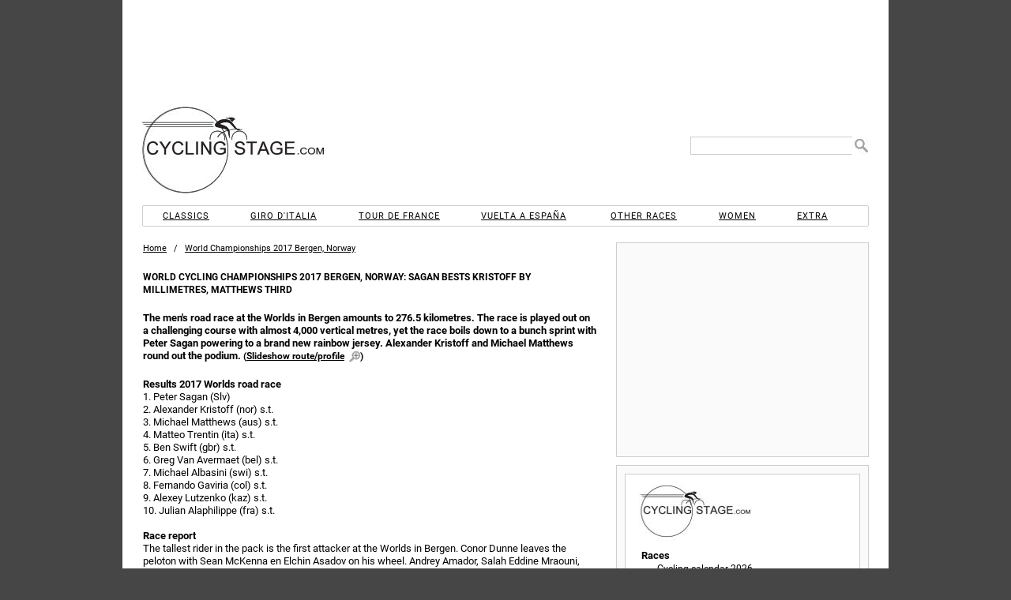

--- FILE ---
content_type: text/html; charset=UTF-8
request_url: https://www.cyclingstage.com/world-championships-2017-bergen/results-road-race-wc-2017/
body_size: 9895
content:
<!doctype html> <html lang="en"> <head> <script async src="//pagead2.googlesyndication.com/pagead/js/adsbygoogle.js"></script> <meta http-equiv="X-UA-Compatible" content="IE=edge"/> <meta name='dailymotion-domain-verification' content='dmvc0388gly81imlk'/> <meta property="fb:admins" content="538925975"/> <meta property="fb:app_id" content="1428099247403793"/> <meta charset="utf-8"/> <link rel="dns-prefetch" href="https://cdn.cyclingstage.com"/> <link rel="dns-prefetch" href="https://edgecastcdn.net"/> <link rel="dns-prefetch" href="https://fonts.gstatic.com"/> <link rel="dns-prefetch" href="https://www.google-analytics.com"/> <link rel="apple-touch-icon" href="https://cdn.cyclingstage.com/apple-touch-icon.png"/> <link rel="icon" type="image/ico" href="https://cdn.cyclingstage.com/images/favicon.ico"/> <meta name="viewport" content="width=device-width, initial-scale=1, maximum-scale=1, user-scalable=0"> <script src="https://cdn.cyclingstage.com/wp-content/themes/cycling2/scripts/scripts212.min.js?20231118"></script> <link rel="stylesheet" href="https://cdn.cyclingstage.com/wp-content/themes/cycling2/styles/main210.min.css?27" type="text/css" media="all"/> <meta name="robots" content="index, follow"/><link rel='canonical' href='https://www.cyclingstage.com/world-championships-2017-bergen/results-road-race-wc-2017/'/><link rel='alternate' hreflang='nl' href='https://www.cyclingstage.com/world-championships-2017-bergen/results-road-race-wc-2017/'/> <title>World Cycling Championships 2017 Bergen, Norway: Sagan bests Kristoff by millimetres, Matthews third</title> <link rel="image_src" href="https://cdn.cyclingstage.com/images/cyclingstage-logo.png"> <meta property="og:site_name" content="Cyclingstage.com"/> <meta property="og:title" content="World Cycling Championships 2017 Bergen, Norway: Sagan bests Kristoff by millimetres, Matthews third"/> <meta property="og:image" content="https://cdn.cyclingstage.com/images/cyclingstage-logo.png"/> <meta property="og:description" content="The men's road race at the Worlds in Bergen amounts to 276.5 kilometres. The race is played out on a challenging course with almost 4,000 vertical metres, ye"/> <meta name="description" content="The men's road race at the Worlds in Bergen amounts to 276.5 kilometres. The race is played out on a challenging course with almost 4,000 vertical metres, ye"/> <meta name="keywords" content="world,cycling,championships,2017,bergen,norway,sagan,bests,kristoff,by,millimetres,matthews,third,results,road,race,wc,"/> <meta name="twitter:card" content="summary"/> <meta name="twitter:site" content="@cyclingstage"/> <meta name="twitter:title" content="World Cycling Championships 2017 Bergen, Norway: Sagan bests Kristoff by millimetres, Matthews third"/> <meta name="twitter:image" content="https://cdn.cyclingstage.com/images/cyclingstage-logo.png"/> <meta name="twitter:description" content="The men's road race at the Worlds in Bergen amounts to 276.5 kilometres. The race is played out on a challenging course with almost 4,000 vertical metres, ye"/></head> <body itemscope itemtype="http://schema.org/WebPage"> <meta itemprop="name" content="World Cycling Championships 2017 Bergen, Norway: Sagan bests Kristoff by millimetres, Matthews third"/> <meta itemprop="headline" content="The men's road race at the Worlds in Bergen amounts to 276.5 kilometres. The race is played out on a challenging course with almost 4,000 vertical metres, ye"/> <meta itemprop="about" content="World Cycling Championships 2017 Bergen, Norway"/> <div id="wrapper"> <div id="header"> <div id="hamburger"></div> <div class="desktopad" id="CYCLINGSTAGE_728x90_ATF_Wrapper"> <div class="desktopad" id="CYCLINGSTAGE_728x90_ATF"></div> </div> <div id="header2"> <div> <div title="Home" class="home" id="header-logo"></div> <form id="header-search" method="get"> <input type="text" name="s" id="s"/> <input value=" " type="submit" id="header-search-submit"/> </form> <div class="mobilead" id='CYCLINGSTAGE_728x90_ATF'></div> </div> </div> <nav id="menu"> <ul> <li id="menu-classics">Classics</li> <li id="menu-giro">Giro d'Italia</li> <li id="menu-tour">Tour de France</li> <li id="menu-vuelta">Vuelta a España</li> <li id="menu-races">Other races</li> <li id="menu-women">Women</li> <li id="menu-extra">Extra</li> </ul> <div id="sub-menu-classics" class="menu-sub"> <div class="close">X</div> <ul class="cur"> <li class="top">2026</li> <li><a href="/omloop-het-nieuwsblad-2026/" title="Omloop Het Nieuwsblad 2026">Omloop Het Nieuwsblad</a></li> <li><a href="/kuurne-brussels-kuurne-2026/" title="Kuurne-Brussels-Kuurne 2026">Kuurne-Brussels-Kuurne</a></li> <li><a href="/strade-bianche-2026/" title="Strade Bianche 2026">Strade Bianche</a></li> <li><a href="/milan-san-remo-2026/" title="Milan San Remo 2026">Milan - San Remo</a></li> <li><a href="/e3-saxo-classic-2026/" title="E3 Saxo Classic 2026">E3 Saxo Classic</a></li> <li><a href="/in-flanders-fields-2026/" title="In Flanders Fields 2026">In Flanders Fields</a></li> <li><a href="/dwars-door-vlaanderen-2026/" title="Dwars door Vlaanderen 2026">Across Flanders</a></li> <li><a href="/tour-of-flanders-2026/" title="Tour of Flanders 2026">Tour of Flanders</a></li> <li><a href="/paris-roubaix-2026/" title="Paris-Roubaix 2026">Paris-Roubaix</a></li> <li><a href="/brabantse-pijl-2026/" title="Brabantse Pijl 2026">Brabantse Pijl</a></li> <li><a href="/amstel-gold-race-2026/" title="Amstel Gold Race 2026">Amstel Gold Race</a></li> <li><a href="/la-fleche-wallonne-2026/" title="La Flèche Wallonne 2026">La Flèche Wallonne</a></li> <li><a href="/liege-bastogne-liege-2026/" title="Liege-Bastogne-Liege 2026">Liège-Bastogne-Liège</a></li> <li class="link clasica-de-san-sebastian-2026" title="Clásica de San Sebastián 2026">Clásica de San Sebastián</li> <li class="link gp-quebec-2026" title="Grand Prix Cycliste de Québec 2026">Grand Prix de Québec</li> <li class="link gp-montreal-2026" title="Grand Prix Cycliste de Montréal 2026">Grand Prix de Montréal</li> <li class="link tour-of-lombardy-2026" title="Tour of Lombardy 2026">Tour of Lombardy</li> <li class="link paris-tours-2026" title="Paris-Tours 2026">Paris-Tours</li> </ul> <ul> <li class="top">2025</li> <li class="link omloop-het-nieuwsblad-2025" title="Omloop Het Nieuwsblad 2025">Omloop Het Nieuwsblad</li> <li class="link kuurne-brussels-kuurne-2025" title="Kuurne-Brussels-Kuurne 2025">Kuurne-Brussels-Kuurne</li> <li class="link strade-bianche-2025" title="Strade Bianche 2025">Strade Bianche</li> <li class="link milan-san-remo-2025" title="Milan San Remo 2025">Milan - San Remo</li> <li class="link e3-saxo-classic-2025" title="E3 Saxo Classic 2025">E3 Saxo Classic</li> <li class="link gent-wevelgem-2025" title="Gent-Wevelgem 2025">Gent - Wevelgem</li> <li class="link dwars-door-vlaanderen-2025" title="Dwars door Vlaanderen 2025">Across Flanders</li> <li class="link tour-of-flanders-2025" title="Tour of Flanders 2025">Tour of Flanders</li> <li class="link paris-roubaix-2025" title="Paris-Roubaix 2025">Paris-Roubaix</li> <li class="link brabantse-pijl-2025" title="Brabantse Pijl 2025">Brabantse Pijl</li> <li class="link amstel-gold-race-2025" title="Amstel Gold Race 2025">Amstel Gold Race</li> <li class="link la-fleche-wallonne-2025" title="La Flèche Wallonne 2025">La Flèche Wallonne</li> <li class="link liege-bastogne-liege-2025" title="Liege-Bastogne-Liege 2025">Liège-Bastogne-Liège</li> <li class="link clasica-de-san-sebastian-2025" title="Clásica de San Sebastián 2025">Clásica de San Sebastián</li> <li class="link gp-quebec-2025" title="Grand Prix Cycliste de Québec 2025">Grand Prix de Québec</li> <li class="link gp-montreal-2025" title="Grand Prix Cycliste de Montréal 2025">Grand Prix de Montréal</li> <li class="link tour-of-lombardy-2025" title="Tour of Lombardy 2025">Tour of Lombardy</li> <li class="link paris-tours-2025" title="Paris-Tours 2025">Paris-Tours</li> </ul> <ul> <li class="top">2024 &amp; before</li> <li class="link classics">Archives</li> </ul> </div> <div id="sub-menu-giro" class="menu-sub"> <div class="close">X</div> <ul> <li>2026</li> <li><a href="/giro-2026-route/" title="Giro d'Italia 2026 Route &amp; stages">Route &amp; stages</a></li> <li class="link giro-2026" title="Giro d'Italia 2026: Riders and teams">Riders</li> <li><a href="/giro-2026-favourites/" title="Giro d'Italia 2026: Favourites">Favourites</a></li> <li class="link giro-2026-kom-classification" title="Giro d'Italia 2026: KOM classifaction">KOM competition</li> <li class="link giro-2026-points-classification" title="Giro d'Italia 2026: Points classification">Points competition</li> <li class="link giro-2026-results" title="Giro d'Italia 2026: Results">Results</li> <li class="link giro-2026-gpx" title="Giro d'Italia 2026: GPX Files">GPX files</li> </ul> <ul> <li>2025</li> <li class="link giro-2025-route" title="Giro d'Italia 2025 Route &amp; stages"><b>Giro d'Italia 2025 </b>Route &amp; stages</li> <li class="link giro-2025-results" title="Giro d'Italia 2025: Results">Results</li> <li class="link giro-2025-kom-classification" title="Giro d'Italia 2025: KOM classifaction">KOM competition</li> <li class="link giro-2025-points-classification" title="Giro d'Italia 2025: Points classification">Points competition</li> <li class="link giro-2025" title="Giro d'Italia 2025: Riders and teams">Riders</li> </ul> <ul> <li>2027</li> <li class="link giro-2027-route" title="Giro d'Italia 2027: Route and stages">Route &amp; stages</li> <li>&nbsp;</li> <li class="extra">2024 &amp; before</li> <li class="link giro-archive" title="Giro Archive">Archives</li> </ul> </div> <div id="sub-menu-tour" class="menu-sub"> <div class="close">X</div> <ul class="cur"> <li>2026</li> <li><a href="/tour-de-france-2026-route/" title="Tour de France 2026: Route and stages">Route &amp; stages</a></li> <li class="link tour-de-france-2026" title="Tour de France 2026: Riders">Riders</li> <li><a href="/tour-de-france-2026-favourites/" title="Tour de France 2026: Favourites">Favourites</a></li> <li class="link tour-de-france-2026-kom-classification" title="Tour de France 2026: KOM classifaction">KOM competition</li> <li class="link tour-de-france-2026-points-classification" title="Tour de France 2026: Points classification">Points competition</li> <li class="link tour-de-france-2026-results" title="Tour de France 2026: Results">Results</li> <li class="link tour-de-france-2026-gpx" title="Tour de France 2026: GPX Files">GPX files</li> </ul> <ul> <li>2025</li> <li class="link tour-de-france-2025-route" title="Tour de France 2025 Route &amp; stages">Route &amp; stages</li> <li class="link tour-de-france-2025-results" title="Tour de France 2025: Results">Results</li> <li class="link tour-de-france-2025-kom-classification" title="Tour de France 2025: KOM classifaction">KOM competition</li> <li class="link tour-de-france-2025-points-classification" title="Tour de France 2025: Points classification">Points competition</li> <li class="link tour-de-france-2025" title="Tour de France 2025: Riders">Riders</li> <li class="link tour-de-france-2025-gpx" title="Tour de France 2025: GPX files">GPX files</li> </ul> <ul> <li>2027</li> <li class="link tour-de-france-2027-route" title="Tour de France 2027: Route and stages">Route &amp; stages</li> <li>&nbsp;</li> <li class="extra">2028</li> <li class="link tour-de-france-2028-route" title="Tour de France 2027: Route and stages">Route &amp; stages</li> <li>&nbsp;</li> <li class="extra">2024 &amp; before</li> <li class="link tour-de-france-archive" title="Tour de France Archive">Archives</li> </ul> </div> <div id="sub-menu-vuelta" class="menu-sub"> <div class="close">X</div> <ul class="cur"> <li>2026</li> <li><a href="/vuelta-2026-route/" title="Vuelta 2026 Route &amp; stages">Route &amp; stages</a></li> <li class="link vuelta-2026" title="Vuelta 2026: Riders">Riders</li> <li class="link vuelta-2026-favourites" title="Vuelta 2026: Favourites">Favourites</li> <li class="link vuelta-2026-kom-classification" title="Vuelta 2026: KOM classifaction">KOM competition</li> <li class="link vuelta-2026-points-classification" title="Vuelta 2026: Points classification">Points competition</li> <li class="link vuelta-2026-results" title="Vuelta 2026: Results">Results</li> <li class="link vuelta-2026-gpx" title="Vuelta 2026: GPX Files">GPX files</li> </ul> <ul> <li>2025</li> <li class="link vuelta-2025-route" title="Vuelta 2025 Route &amp; stages">Route &amp; stages</li> <li class="link vuelta-2025-results" title="Vuelta 2025: Results">Results</li> <li class="link vuelta-2025-kom-classification" title="Vuelta 2025: KOM classifaction">KOM competition</li> <li class="link vuelta-2025-points-classification" title="Vuelta 2025: Points classification">Points competition</li> <li class="link vuelta-2025" title="Vuelta 2025: Riders">Riders</li> </ul> <ul> <li>2027</li> <li class="link vuelta-2027-route" title="Vuelta 2027 Route &amp; stages">Route &amp; stages</li> <li>&nbsp;</li> <li class="extra">2024 &amp; before</li> <li class="link vuelta-archive" title="Vuelta Archive">Archives</li> </ul> </div> <div id="sub-menu-races" class="menu-sub"> <div class="close">X</div> <ul class="cur"> <li>2026</li> <li><a href="/tour-down-under-2026/" title="Tour Down Under 2026">Tour Down Under</a></li> <li><a href="/tour-of-valencia-2026" title="Tour of Valencia 2026">Tour of Valencia</a></li> <li><a href="/uae-tour-2026/" title="UAE Tour 2026">UAE Tour</a></li> <li><a href="/ruta-del-sol-2026/" title="Ruta del Sol 2026">Ruta del Sol</a></li> <li><a href="/volta-ao-algarve-2026/" title="Volta ao Algarve 2026">Volta ao Algarve</a></li> <li><a href="/paris-nice-2026/" title="Paris-Nice 2026">Paris - Nice</a></li> <li><a href="/tirreno-adriatico-2026/" title="Tirreno-Adriatico 2026">Tirreno - Adriatico</a></li> <li><a href="/volta-a-catalunya-2026/" title="Volta a Catalunya 2026">Volta a Catalunya</a></li> <li><a href="/tour-of-the-basque-country-2026/" title="Tour of the Basque Country 2026">Itzulia Basque Country</a></li> <li><a href="/o-gran-camino-2026/" title="O Gran Camiño 2026">O Gran Camiño</a></li> <li><a href="/tour-of-the-alps-2026/" title="Tour of the Alps 2026">Tour of the Alps</a></li> <li><a href="/tour-de-romandie-2026/" title="Tour de Romandie 2026">Tour de Romandie</a></li> <li><a href="/tour-auvergne-rhone-alpes-2026/" title="Tour Auvergne-Rhône-Alpes 2026">Tour Auvergne-Rhône-Alpes</a></li> <li class="link tour-de-suisse-2026" title="Tour de Suisse 2026">Tour de Suisse</li> <li class="link renewi-tour-2026" title="Renewi Tour 2026">Renewi Tour</li> <li class="link tour-of-britain-2026" title="Tour of Britain 2026">Tour of Britain</li> <li class="link world-championships-2026-canada" title="World Cycling Championships 2026, Canada">World Championships, Canada</li> </ul> <ul> <li>2025</li> <li class="link tour-down-under-2025" title="Tour Down Under 2025">Tour Down Under</li> <li class="link tour-of-valencia-2025" title="Tour of Valencia 2025">Tour of Valencia</li> <li class="link uae-tour-2025" title="UAE Tour 2025">UAE Tour</li> <li class="link ruta-del-sol-2025" title="Ruta del Sol 2025">Ruta del Sol</li> <li class="link volta-ao-algarve-2025" title="Volta ao Algarve 2025">Volta ao Algarve</li> <li class="link o-gran-camino-2025" title="O Gran Camiño 2025">O Gran Camiño</li> <li class="link paris-nice-2025" title="Paris-Nice 2025">Paris - Nice</li> <li class="link tirreno-adriatico-2025" title="Tirreno-Adriatico 2025">Tirreno - Adriatico</li> <li class="link volta-a-catalunya-2025" title="Volta a Catalunya 2025">Volta a Catalunya</li> <li class="link tour-of-the-basque-country-2025" title="Tour of the Basque Country 2025">Itzulia Basque Country</li> <li class="link tour-of-the-alps-2025" title="Tour of the Alps 2025">Tour of the Alps</li> <li class="link tour-de-romandie-2025" title="Tour de Romandie 2025">Tour de Romandie</li> <li class="link criterium-du-dauphine-2025" title="Criterium du Dauphine 2025">Critérium du Dauphiné</li> <li class="link tour-de-suisse-2025" title="Tour de Suisse 2025">Tour de Suisse</li> <li class="link renewi-tour-2025" title="Renewi Tour 2025">Renewi Tour</li> <li class="link tour-of-britain-2025" title="Tour of Britain 2025">Tour of Britain</li> <li class="link world-championships-2025-rwanda" title="World Cycling Championships 2025, Rwanda">World Championships, Rwanda</li> </ul> <ul> <li>2027</li> <li class="link world-championships-2027-france" title="World Cycling Championships 2027, France">World Championships, France</li> <li>&nbsp;</li> <li class="extra">2028</li> <li class="link summer-olympics-2028-cycling" title="Summer Olympics 2028, Los Angeles">Summer Olympics 2028, Los Angeles</li> <li class="link world-championships-2028-abu-dhabi" title="World Cycling Championships 2028, Abu Dhabi">World Championships, Abu Dhabi</li> <li>&nbsp;</li> <li class="extra">2024 &amp; before</li> <li class="link archive-other-races">Archives</li> </ul> </div> <div id="sub-menu-women" class="menu-sub"> <div class="close">X</div> <ul class="cur"> <li>2026</li> <li><a href="/strade-bianche-donne-2026/" title="Strade Bianche 2026 for women">Strade Bianche</a></li> <li><a href="/milan-san-remo-2026-women/" title="Milan San Remo 2026">Milan - San Remo</a></li> <li><a href="/in-flanders-fields-2026-women/" title="In Flanders Fields 2026 - women">In Flanders Fields</a></li> <li><a href="/tour-of-flanders-2026-women/" title="Tour of Flanders 2026 - women">Tour of Flanders</a></li> <li><a href="/paris-roubaix-femmes-2026/" title="Paris-Roubaix Femmes 2026">Paris - Roubaix</a></li> <li><a href="/amstel-gold-race-women-2026/" title="Amstel Gold Race 2026 Ladies Edition">Amstel Gold Race</a></li> <li class="link la-fleche-wallonne-femmes-2026" title="La Flèche Wallonne Femmes 2026">La Flèche Wallonne</li> <li class="link liege-bastogne-liege-femmes-2026" title="Liege-Bastogne-Liege Femmes 2026">Liège-Bastogne-Liège</li> <li class="link vuelta-femenina-2026" title="Vuelta Femenina 2026">Vuelta Femenina</li> <li class="link giro-women-2026" title="Giro d'Italia women 2026">Giro Women</li> <li class="link tour-de-france-femmes-2026" title="Tour de France Femmes 2026">Tour de France</li> <li class="link world-championships-2026-canada" title="World Cycling Championships 2026, Canada">World Championships, Canada</li> </ul> <ul> <li>2025</li> <li class="link strade-bianche-donne-2025" title="Strade Bianche 2025 for women">Strade Bianche</li> <li class="link milan-san-remo-2025-women" title="Milan San Remo 2025">Milan - San Remo</li> <li class="link gent-wevelgem-2025-women" title="Gent-Wevelgem 2025 - women">Gent - Wevelgem</li> <li class="link tour-of-flanders-2025-women" title="Tour of Flanders 2025 - women">Tour of Flanders</li> <li class="link paris-roubaix-femmes-2025" title="Paris-Roubaix Femmes 2025">Paris - Roubaix</li> <li class="link amstel-gold-race-women-2025" title="Amstel Gold Race 2025 Ladies Edition">Amstel Gold Race</li> <li class="link la-fleche-wallonne-femmes-2025" title="La Flèche Wallonne Femmes 2025">La Flèche Wallonne</li> <li class="link liege-bastogne-liege-femmes-2025" title="Liege-Bastogne-Liege Femmes 2025">Liège-Bastogne-Liège</li> <li class="link vuelta-femenina-2025" title="Vuelta Femenina 2025">Vuelta Femenina</li> <li class="link giro-women-2025" title="Giro d'Italia women 2025">Giro Women</li> <li class="link tour-de-france-femmes-2025" title="Tour de France Femmes 2025">Tour de France</li> <li class="link world-championships-2025-rwanda" title="World Cycling Championships 2025, Rwanda">World Championships, Rwanda</li> </ul> <ul> <li>2027</li> <li class="link tour-de-france-femmes-2027" title="Tour de France Femmes 2027">Tour de France</li> <li class="link world-championships-2027-france" title="World Cycling Championships 2027, France">World Championships, France</li> <li>&nbsp;</li> <li class="extra">2028</li> <li class="link summer-olympics-2028-cycling" title="Summer Olympics 2028, Los Angeles">Summer Olympics 2028, Los Angeles</li> <li class="link world-championships-2028-abu-dhabi" title="World Cycling Championships 2028, France">World Championships, Abu Dhabi</li> <li>&nbsp;</li> <li class="extra">2024 &amp; before</li> <li class="link archive-women">Archives</li> </ul> </div> <div id="sub-menu-extra" class="menu-sub"> <div class="close">X</div> <ul class="cur"> <li>Cyclingstage.com</li> <li class="contact" title="Contact u">Contact</li> <li class="home" title="Home">Home</li> <li class="link gpx-2025-pro-cycling-races" title="GPX Files 2025">GPX Files 2025</li> <li class="link gpx-2024-pro-cycling-races" title="GPX Files 2024">GPX Files 2024</li> <li class="link gpx-2023-pro-cycling-races" title="GPX Files 2023">GPX Files 2023</li> <li class="link gpx-2022-pro-cycling-races" title="GPX Files 2022">GPX Files 2022</li> <li class="link cyclingstage-com/privacy-statement">Privacy statement</li> <li class="link cyclingstage-com/cookie-policy" title="We use cookies, read why">Cookies</li> <li class="link cyclingstage-com/meet-the-team" title="Our team">Our team</li> </ul> </div> </nav> </div> <div id="content" itemscope itemtype="http://schema.org/Article"> <meta itemprop="image" content="https://cdn.cyclingstage.com/images/cyclingstage-logo.png"> <meta itemprop="datepublished" content="24-09-2017"/> <meta itemprop="datemodified" content="24-09-2017"/> <meta itemprop="commentCount" content="0"/> <meta itemprop="about" content="World Cycling Championships 2017 Bergen, Norway"/> <meta itemprop="author" content="cyclingstage.com"/> <meta itemprop="mainEntityOfPage" content="/world-championships-2017-bergen/results-road-race-wc-2017/"/> <div itemprop="publisher" itemscope itemtype="https://schema.org/Organization"> <div itemprop="logo" itemscope itemtype="https://schema.org/ImageObject"> <meta itemprop="url" content="https://cdn.cyclingstage.com/images/cyclingstage-logo.png"/> <meta itemprop="width" content="193"/> <meta itemprop="height" content="150"/> </div> <meta itemprop="name" content="Cyclingstage.com"/> </div> <div class="breadcrumb"> <span> <span class="home" title="'.$baseTitle.'"><b>'.$baseTitle.' </b>Home</span> </span>&nbsp; / &nbsp; <span itemscope itemtype="http://schema.org/BreadcrumbList"> <a href="/world-championships-2017-bergen/" itemprop="itemListElement" itemscope itemtype="http://schema.org/ListItem" title="World Championships 2017 Bergen, Norway"> <span itemprop="name">World Championships 2017 Bergen, Norway</span> <meta itemprop="position" content="1"/> </a> </span> </div> <h1 style='font-size:12px' itemprop="name" title="World Cycling Championships 2017 Bergen, Norway: Sagan bests Kristoff by millimetres, Matthews third">World Cycling Championships 2017 Bergen, Norway: Sagan bests Kristoff by millimetres, Matthews third</h1><p><b itemprop="headline">The men's road race at the Worlds in Bergen amounts to 276.5 kilometres. The race is played out on a challenging course with almost 4,000 vertical metres, yet the race boils down to a bunch sprint with Peter Sagan powering to a brand new rainbow jersey. Alexander Kristoff and Michael Matthews round out the podium.</b> <span class="enlarge">(<span title="Click to open the slideshow">Slideshow route/profile</span>)</span></p><pb-mcd class="mobilead" embed-id="39ce6c9c-21b6-4b36-8502-a24b00317981"></pb-mcd> <article itemprop="articleBody"> <h2>Results 2017 Worlds road race</h2> <p>1. Peter Sagan (Slv)<br/> 2. Alexander Kristoff (nor) s.t.<br/> 3. Michael Matthews (aus) s.t.<br/> 4. Matteo Trentin (ita) s.t.<br/> 5. Ben Swift (gbr) s.t.<br/> 6. Greg Van Avermaet (bel) s.t.<br/> 7. Michael Albasini (swi) s.t.<br/> 8. Fernando Gaviria (col) s.t.<br/> 9. Alexey Lutzenko (kaz) s.t.<br/> 10. Julian Alaphilippe (fra) s.t.</p> <div class="mobilead" id="CYCLINGSTAGE_468x60_INCONTENT"></div> <p><b>Race report</b><br/> The tallest rider in the pack is the first attacker at the Worlds in Bergen. Conor Dunne leaves the peloton with Sean McKenna en Elchin Asadov on his wheel. Andrey Amador, Salah Eddine Mraouni, Kim Magnusson, Matti Manninen, Willie Smit, Eugert Zhupa en Alexey Vermeulen rejoin them and the ten race to a maximum gap of 10 minutes. Manninen is the first rider to be dropped, Asadov, Zhupa and Mraouni are next. The other leaders are reeled in with 83 kms remaining.</p> <p>Marco Halller attacks with 70 kms left on Salmon Hill. Tim Wellens chases him down, while Alessandro De Marchi, Jarlinson Pantano, David de la Cruz, Jack Haig, Odd Christian Eiking, Heinrich Haussler and Lars Boom bridge across, too.</p> <p>On the penultimate climb of Salmon Hill Wellens, Haig, De la Cruz and Eiking are the last men standing. Yet, the main group is close behind and at the end of the descent it&#8217;s gruppo compatto again. Approximately sixty riders pass the line with one lap left.</p> <p>On Salmon Hill Bettiol and Valgren Andersen attack, but Alaphilippe and Moscon take over. They are first to crest and on the cobbles with 5 kms left Alaphilippe goes solo. The Frenchman is caught before a flurry of attacks turns out to be unsuccessful. Christopher Juul Jensen is the last to be caught in the final 500 metres. In the ensuing sprint Peter Sagan claims his third consecutive World Championship title. Alexander Kristoff takes silver and Michael Matthews bronze.</p> <p>Read also: <a title="World Cycling Championships 2017 Bergen, Norway: Route road race – men" href="https://www.cyclingstage.com/world-championships-2017-bergen/route-road-race-wc-2017/">route 2017 Worlds road race</a><a title="World Cycling Championships 2017 Bergen, Norway: Route road race – men" href="https://www.cyclingstage.com/world-championships-2017-bergen/route-road-race-wc-2017/"><br/> </a></p> <div class="zoom"></div> <h2>World Cycling Championships 2017 Bergen, Norway: Route-, profile maps and more</h2> <p><span class='zoom2'>Click on the images to zoom</span></p> <div class="images4"><span> <a itemscope itemtype="http://schema.org/ImageObject" class="light" rel="nofollow" id="light1" title="World Cycling Championships 2017 Bergen, Norway: Route road race - source: uci.ch" data-cb="https://cdn.cyclingstage.com/images/world-championships/2017/route-road-race.jpg"><br/> <img decoding="async" itemprop="thumbnailUrl" alt="World Cycling Championships 2017 Bergen, Norway: Route road race - source: uci.ch" src="https://cdn.cyclingstage.com/images/world-championships/2017/route-road-race-100.jpg"/><meta itemprop="contentURL" content="https://cdn.cyclingstage.com/images/world-championships/2017/route-road-race.jpg"/><span itemprop="caption" title="World Cycling Championships 2017 Bergen, Norway: Route road race - source: uci.ch" class="title">Route road race</span></a></span><br/> <span> <a itemscope itemtype="http://schema.org/ImageObject" class="light" rel="nofollow" id="light2" title="World Cycling Championships 2017 Bergen, Norway: Start road race" data-cb="/imap-iframe.php?74&74&file=world-championships/2017/start.kml%3F12&#038;showgrade=-2&#038;length=42.5&#038;tunnels=28.1-29.1|33.5-35|35.3-38"><br/> <img decoding="async" itemprop="thumbnailUrl" alt="World Cycling Championships 2017 Bergen, Norway: Start road race" src="https://cdn.cyclingstage.com/images/world-championships/2017/start.gif?01"/><span itemprop="caption" title="World Cycling Championships 2017 Bergen, Norway: Start road race" class="title">Route and profile start road race</span></a></span><br/> <span> <a itemscope itemtype="http://schema.org/ImageObject" class="light" rel="nofollow" id="light3" title="World Cycling Championships 2017 Bergen, Norway: : Route and profile circuit road race" data-cb="/imap-iframe.php?74&74&file=world-championships/2017/route.kml%3F11&#038;length=19.1"><br/> <img decoding="async" itemprop="thumbnailUrl" alt="World Cycling Championships 2017 Bergen, Norway: : Route and profile circuit road race" src="https://cdn.cyclingstage.com/images/world-championships/2017/route.gif?01"/><span itemprop="caption" title="World Cycling Championships 2017 Bergen, Norway: : Route and profile circuit road race" class="title">Route and profile circuit road race</span></a></span><br/> <span> <a itemscope itemtype="http://schema.org/ImageObject" class="light" rel="nofollow" id="light4" title="World Cycling Championships 2017 Bergen, Norway: Route circuit road race - source: uci.ch" data-cb="https://cdn.cyclingstage.com/images/world-championships/2017/route-road-race-circuit.jpg"><br/> <img decoding="async" itemprop="thumbnailUrl" alt="World Cycling Championships 2017 Bergen, Norway: Route circuit road race - source: uci.ch" src="https://cdn.cyclingstage.com/images/world-championships/2017/route-road-race-circuit-100.jpg"/><meta itemprop="contentURL" content="https://cdn.cyclingstage.com/images/world-championships/2017/route-road-race-circuit.jpg"/><span itemprop="caption" title="World Cycling Championships 2017 Bergen, Norway: Route circuit road race - source: uci.ch" class="title">Route circuit road/race</span></a></span></div> <div class="images3"><span> <a itemscope itemtype="http://schema.org/ImageObject" class="light" rel="nofollow" id="light5" title="World Cycling Championships 2017 Bergen, Norway: Profile circuit road race - source: bergen2017.no" data-cb="https://cdn.cyclingstage.com/images/world-championships/2017/profile-road-race-circuit.jpg"><br/> <img decoding="async" itemprop="thumbnailUrl" alt="World Cycling Championships 2017 Bergen, Norway: Profile circuit road race - source: bergen2017.no" src="https://cdn.cyclingstage.com/images/world-championships/2017/profile-road-race-circuit-100.jpg"/><meta itemprop="contentURL" content="https://cdn.cyclingstage.com/images/world-championships/2017/profile-road-race-circuit.jpg"/><span itemprop="caption" title="World Cycling Championships 2017 Bergen, Norway: Profile circuit road race - source: bergen2017.no" class="title">Profile circuit road race</span></a></span><br/> <span> <a itemscope itemtype="http://schema.org/ImageObject" class="light" rel="nofollow" id="light6" title="World Cycling Championships 2017 Bergen, Norway: Bergen at Google Maps" data-cb="/map-iframe.php?74&post=/googlemaps.html%3Fz=6%26p1=60.391512,5.322763,Bergen-centrum"><br/> <img decoding="async" itemprop="thumbnailUrl" alt="World Cycling Championships 2017 Bergen, Norway: Bergen at Google Maps" src="https://cdn.cyclingstage.com/images/maps.jpg?02"/><span itemprop="caption" title="World Cycling Championships 2017 Bergen, Norway: Bergen at Google Maps" class="title">Bergen at Google Map</span></a></span><br/> <span> <a itemscope itemtype="http://schema.org/ImageObject" class="light" rel="nofollow" id="light7" title="World Cycling Championships 2017 Bergen, Norway: Profile climb Ulriken/Salmon Hill - source: bergen2017.no" data-cb="https://cdn.cyclingstage.com/images/world-championships/2017/salmon-hill.jpg"><br/> <img decoding="async" itemprop="thumbnailUrl" alt="World Cycling Championships 2017 Bergen, Norway: Profile climb Ulriken/Salmon Hill - source: bergen2017.no" src="https://cdn.cyclingstage.com/images/world-championships/2017/salmon-hill-100.jpg"/><meta itemprop="contentURL" content="https://cdn.cyclingstage.com/images/world-championships/2017/salmon-hill.jpg"/><span itemprop="caption" title="World Cycling Championships 2017 Bergen, Norway: Profile climb Ulriken/Salmon Hill - source: bergen2017.no" class="title">Profile climb Ulriken/Salmon Hill</span></a></span></div> <div class="images3"><span> <a itemscope itemtype="http://schema.org/ImageObject" class="light" rel="nofollow" id="light8" title="World Cycling Championships 2017 Bergen, Norway: Streetview Sotrabrua" data-cb="/map-iframe.php?74&post=www.google.com/maps/embed?pb=!1m0!3m2!1snl!2snl!4v1470477086236!6m8!1m7!1s3H7cM1opgtfMBjtMeUVY3w!2m2!1d60.37266258498264!2d5.165493281734547!3f90!4f0!5f0.7820865974627469"><br/> <img decoding="async" itemprop="thumbnailUrl" alt="World Cycling Championships 2017 Bergen, Norway: Streetview Sotrabrua" src="https://cdn.cyclingstage.com/images/streetview.jpg?013"/><span itemprop="caption" title="World Cycling Championships 2017 Bergen, Norway: Streetview Sotrabrua" class="title">Streetview Sotrabrua</span></a></span><br/> <span> <a itemscope itemtype="http://schema.org/ImageObject" class="light" rel="nofollow" id="light9" title="World Cycling Championships 2017 Bergen, Norway: Instagram images" data-cb="/map-iframe.php?74&post=/instagram.php%3Ftag=bergen2017"><br/> <img decoding="async" itemprop="thumbnailUrl" alt="World Cycling Championships 2017 Bergen, Norway: Instagram images" src="https://cdn.cyclingstage.com/images/instagram.jpg?01"/><span itemprop="caption" title="World Cycling Championships 2017 Bergen, Norway: Instagram images" class="title">Instagram @bergen2017</span></a></span><br/> <span> <a itemscope itemtype="http://schema.org/ImageObject" class="light" rel="nofollow" id="light10" title="World Cycling Championships 2017 Bergen, Norway: Tweets" data-cb="/twitter-iframe.php?20&post=/twitter.htm%3Fid=464766321427615745%26tag=bergen2017"><br/> <img decoding="async" itemprop="thumbnailUrl" alt="World Cycling Championships 2017 Bergen, Norway: Tweets" src="https://cdn.cyclingstage.com/images/twitter.jpg?01"/><span itemprop="caption" title="World Cycling Championships 2017 Bergen, Norway: Tweets" class="title">Bergen 2017 Tweets</span></a></span></div> <div class='nextprev'><div class='prev'><span title='World Cycling Championships 2017 Bergen, Norway: Route road race - men' class='link world-championships-2017-bergen/route-road-race-wc-2017'><b> </b> Route</span></div><div class='next'><span title='World Cycling Championships 2017 Bergen, Norway: Favourites road race – men' class='link world-championships-2017-bergen/favourites-road-race-wc-2017'><b> </b> Favourites</span></div></div><div class='tags'><span class='link cycling/peter-sagan'>Peter Sagan</span></div><br class='clear'/><pb-mcd class="desktopad" embed-id="39ce6c9c-21b6-4b36-8502-a24b00317981"></pb-mcd> </article> <div class="desktopad CYCLINGSTAGE_468x60_BTF" id="CYCLINGSTAGE_468x60_BTF"></div> <a id="react"></a> <div class="mobilead" id="CYCLINGSTAGE_300x600_BTF"></div> <div class="deskonly perform"><br/>Watch the highlights of recent races here:</div> <div class="perform"></div> <div class="item rel-article archive"><b>Related articles</b> <div itemscope itemtype="http://schema.org/Event"> <time itemprop="startDate" datetime="2017-09-16"></time> <meta itemprop="location" content="Bergen (N)"/> <meta itemprop="summary" content="World Cycling Championships 2017 Bergen, Norway: Route road race - men"/> <meta itemprop="description" content="Bergen (N): World Cycling Championships 2017 Bergen, Norway: Route road race - men"/> <a title="World Cycling Championships 2017 Bergen, Norway: Route road race - men" itemprop="url" href="/world-championships-2017-bergen/route-road-race-wc-2017/"> <meta itemprop="photo" content="https://cdn.cyclingstage.com/images/world-championships/2017/route-road-race-100.jpg"/> <a title="World Cycling Championships 2017 Bergen, Norway: Route road race - men" itemprop="url" href="/world-championships-2017-bergen/route-road-race-wc-2017/"> <span itemprop="name">Route road race - men</span> </a> <time itemprop="endDate" datetime="2017-09-24"></time> </div> <div itemscope itemtype="http://schema.org/Event"> <time itemprop="startDate" datetime="2017-09-16"></time> <meta itemprop="location" content="Bergen (N)"/> <meta itemprop="summary" content="World Cycling Championships 2017 Bergen, Norway: Riders road race – men"/> <meta itemprop="description" content="Bergen (N): World Cycling Championships 2017 Bergen, Norway: Riders road race – men"/> <a title="World Cycling Championships 2017 Bergen, Norway: Riders road race – men" itemprop="url" href="/world-championships-2017-bergen/riders-road-race-wc-2017/"> <a title="World Cycling Championships 2017 Bergen, Norway: Riders road race – men" itemprop="url" href="/world-championships-2017-bergen/riders-road-race-wc-2017/"> <span itemprop="name">Riders road race – men</span> </a> <time itemprop="endDate" datetime="2017-09-24"></time> </div> <div itemscope itemtype="http://schema.org/Event"> <time itemprop="startDate" datetime="2017-09-16"></time> <meta itemprop="location" content="Bergen (N)"/> <meta itemprop="summary" content="World Cycling Championships 2017 Bergen, Norway: Favourites road race – men"/> <meta itemprop="description" content="Bergen (N): World Cycling Championships 2017 Bergen, Norway: Favourites road race – men"/> <a title="World Cycling Championships 2017 Bergen, Norway: Favourites road race – men" itemprop="url" href="/world-championships-2017-bergen/favourites-road-race-wc-2017/"> <a title="World Cycling Championships 2017 Bergen, Norway: Favourites road race – men" itemprop="url" href="/world-championships-2017-bergen/favourites-road-race-wc-2017/"> <span itemprop="name">Favourites road race – men</span> </a> <time itemprop="endDate" datetime="2017-09-24"></time> </div> <a title="World Cycling Championships 2017 Bergen, Norway: Chantal Blaak solos to rainbow bands" href="/world-championships-2017-bergen/results-road-race-wc-2017-women/"> Chantal Blaak solos to rainbow bands<b> - World Cycling Championships 2017 Bergen, Norway </b></a> <a title="World Cycling Championships 2017 Bergen, Norway: Route road race – women" href="/world-championships-2017-bergen/route-road-race-wc-2017-women/"> Route road race – women<b> - World Cycling Championships 2017 Bergen, Norway </b></a> <a title="World Cycling Championships 2017 Bergen, Norway: Riders road race – women" href="/world-championships-2017-bergen/riders-road-race-wc-2017-women/"> Riders road race – women<b> - World Cycling Championships 2017 Bergen, Norway </b></a> <a title="World Cycling Championships 2017 Bergen, Norway: Favourites road race – women" href="/world-championships-2017-bergen/favourites-road-race-wc-2017-women/"> Favourites road race – women<b> - World Cycling Championships 2017 Bergen, Norway </b></a> <a title="World Cycling Championships 2017 Bergen, Norway: Tom Dumoulin is on fire and powers to rainbow jersey" href="/world-championships-2017-bergen/results-itt-wc-2017/"> Tom Dumoulin is on fire and powers to rainbow jersey<b> - World Cycling Championships 2017 Bergen, Norway </b></a> <a title="World Cycling Championships 2017 Bergen, Norway: Start times ITT – men" href="/world-championships-2017-bergen/start-times-itt-wc-2017/"> Start times ITT – men<b> - World Cycling Championships 2017 Bergen, Norway </b></a> <a title="World Cycling Championships 2017 Bergen, Norway: Route ITT – men" href="/world-championships-2017-bergen/route-itt-wc-2017/"> Route ITT – men<b> - World Cycling Championships 2017 Bergen, Norway </b></a> <a title="World Cycling Championships 2017 Bergen, Norway: Riders ITT – men" href="/world-championships-2017-bergen/riders-itt-wc-2017/"> Riders ITT – men<b> - World Cycling Championships 2017 Bergen, Norway </b></a> <a title="World Cycling Championships 2017 Bergen, Norway: Favourites ITT – men" href="/world-championships-2017-bergen/favourites-itt-wc-2017/"> Favourites ITT – men<b> - World Cycling Championships 2017 Bergen, Norway </b></a> <a title="World Cycling Championships 2017 Bergen, Norway: Annemiek van Vleuten coming year in rainbow bands" href="/world-championships-2017-bergen/results-itt-wc-2017-women/"> Annemiek van Vleuten coming year in rainbow bands<b> - World Cycling Championships 2017 Bergen, Norway </b></a> <a title="World Cycling Championships 2017 Bergen, Norway: Start times ITT - women" href="/world-championships-2017-bergen/start-times-itt-wc-2017-women/"> Start times ITT - women<b> - World Cycling Championships 2017 Bergen, Norway </b></a> <a title="World Cycling Championships 2017 Bergen, Norway: Route ITT – women" href="/world-championships-2017-bergen/route-itt-wc-2017-women/"> Route ITT – women<b> - World Cycling Championships 2017 Bergen, Norway </b></a> <a title="World Cycling Championships 2017 Bergen, Norway: Riders ITT – women" href="/world-championships-2017-bergen/riders-itt-wc-2017-women/"> Riders ITT – women<b> - World Cycling Championships 2017 Bergen, Norway </b></a> <a title="World Cycling Championships 2017 Bergen, Norway: Favourites ITT – women" href="/world-championships-2017-bergen/favourites-itt-wc-2017-women/"> Favourites ITT – women<b> - World Cycling Championships 2017 Bergen, Norway </b></a> <a title="World Cycling Championships 2017 Bergen, Norway: Sunweb outguns BMC, Sky third" href="/world-championships-2017-bergen/results-ttt-wc-2017/"> Sunweb outguns BMC, Sky third<b> - World Cycling Championships 2017 Bergen, Norway </b></a> <a title="World Cycling Championships 2017 Bergen, Norway: Route TTT - (m/w)" href="/world-championships-2017-bergen/route-ttt-wc-2017/"> Route TTT - (m/w)<b> - World Cycling Championships 2017 Bergen, Norway </b></a> <a title="World Cycling Championships 2017 Bergen, Norway: Start times TTT (m/w)" href="/world-championships-2017-bergen/start-times-ttt-wc-2017/"> Start times TTT (m/w)<b> - World Cycling Championships 2017 Bergen, Norway </b></a><br/><b>More articles</b> <div title="Tour Down Under 2026: Route" class="link tour-down-under-2026/route-tdu-2026">Tour Down Under 2026: Route</div> <div title="Tour Down Under 2026: Riders" class="link tour-down-under-2026/riders-tdu-2026">Tour Down Under 2026: Riders</div> <div title="Tour de France 2026: Route" class="link tour-de-france-2026-route/route-tdf-2026">Tour de France 2026: Route</div> <div title="Tour de France 2026 Route stage 1: Barcelona - Barcelona" class="link tour-de-france-2026-route/stage-1-tdf-2026">Tour de France 2026 Route stage 1: Barcelona - Barcelona</div> <div title="Tour de France 2026 Route stage 2: Tarragona - Barcelona" class="link tour-de-france-2026-route/stage-2-tdf-2026">Tour de France 2026 Route stage 2: Tarragona - Barcelona</div> <div title="Tour de France 2026 Route stage 3: Granollers - Les Angles" class="link tour-de-france-2026-route/stage-3-tdf-2026">Tour de France 2026 Route stage 3: Granollers - Les Angles</div> <div title="Tour de France 2026 Route stage 6: Pau - Gavarnie-Gèdre" class="link tour-de-france-2026-route/stage-6-tdf-2026">Tour de France 2026 Route stage 6: Pau - Gavarnie-Gèdre</div> <div title="Tour de France 2026 Route stage 10: Aurillac - Le Lioran" class="link tour-de-france-2026-route/stage-10-tdf-2026">Tour de France 2026 Route stage 10: Aurillac - Le Lioran</div> <div title="Tour de France 2026 Route stage 14: Mulhouse - Le Markstein" class="link tour-de-france-2026-route/stage-14-tdf-2026">Tour de France 2026 Route stage 14: Mulhouse - Le Markstein</div> <div title="Tour de France 2026 Route stage 15: Champagnole - Plateau de Solaison" class="link tour-de-france-2026-route/stage-15-tdf-2026">Tour de France 2026 Route stage 15: Champagnole - Plateau de Solaison</div> <div title="Tour de France 2026 Route stage 18: Voiron - Orcières-Merlette" class="link tour-de-france-2026-route/stage-18-tdf-2026">Tour de France 2026 Route stage 18: Voiron - Orcières-Merlette</div> <div title="Tour de France 2026 Route stage 19: Gap - Alpe d’Huez" class="link tour-de-france-2026-route/stage-19-tdf-2026">Tour de France 2026 Route stage 19: Gap - Alpe d’Huez</div> <div title="Tour de France 2026 Route stage 20: Bourg d'Oissans - Alpe d'Huez" class="link tour-de-france-2026-route/stage-20-tdf-2026">Tour de France 2026 Route stage 20: Bourg d'Oissans - Alpe d'Huez</div> <div title="Cycling Calendar 2026" class="link uci/cycling-calendar-2026">Cycling Calendar 2026</div> <div title="Tour of Valencia 2026: Route" class="link tour-of-valencia-2026/route-vcv-2026">Tour of Valencia 2026: Route</div> <div title="Tour of Valencia 2026: Riders" class="link tour-of-valencia-2026/riders-vcv-2026">Tour of Valencia 2026: Riders</div> <div title="Giro 2026: Route" class="link giro-2026/italy-route-2026">Giro 2026: Route</div> <div title="Giro 2026 Route stage 1: Nesebăr – Burgas" class="link giro-2026-route/stage-1-italy-2026">Giro 2026 Route stage 1: Nesebăr – Burgas</div> <div title="Giro 2026 Route stage 2: Burgas - Veliko Tarnovo" class="link giro-2026-route/stage-2-italy-2026">Giro 2026 Route stage 2: Burgas - Veliko Tarnovo</div> <div title="Giro 2026 Route stage 3: Plovdiv - Sofia" class="link giro-2026-route/stage-3-italy-2026">Giro 2026 Route stage 3: Plovdiv - Sofia</div> <div title="Giro 2026 Route stage 7: Formia - Blockhaus" class="link giro-2026-route/stage-7-italy-2026">Giro 2026 Route stage 7: Formia - Blockhaus</div> <div title="Giro 2026 Route stage 8: Chieti - Fermo" class="link giro-2026-route/stage-8-italy-2026">Giro 2026 Route stage 8: Chieti - Fermo</div> <div title="Giro 2026 Route stage 9: Cervia – Corno alle Scale" class="link giro-2026-route/stage-9-italy-2026">Giro 2026 Route stage 9: Cervia – Corno alle Scale</div> <div title="Giro 2026 Route stage 13: Alessandria - Verbania" class="link giro-2026-route/stage-13-italy-2026">Giro 2026 Route stage 13: Alessandria - Verbania</div> <div title="Giro 2026 Route stage 14: Aosta - Pila" class="link giro-2026-route/stage-14-italy-2026">Giro 2026 Route stage 14: Aosta - Pila</div> <div title="Giro 2026 Route stage 16: Bellinzona - Carì" class="link giro-2026-route/stage-16-italy-2026">Giro 2026 Route stage 16: Bellinzona - Carì</div> <div title="Giro 2026 Route stage 19: Feltre - Piani di Pezzè" class="link giro-2026-route/stage-19-italy-2026">Giro 2026 Route stage 19: Feltre - Piani di Pezzè</div> <div title="Giro 2026 Route stage 20: Gemona del Friuli - Piancavallo" class="link giro-2026-route/stage-20-italy-2026">Giro 2026 Route stage 20: Gemona del Friuli - Piancavallo</div> <div title="Vuelta 2026: Route" class="link vuelta-2026-route/spain-route-2026">Vuelta 2026: Route</div> <div title="Vuelta 2026: Riders" class="link vuelta-2026/spain-riders-2026">Vuelta 2026: Riders</div><br class="clear"/></div></div> ﻿<div id="right"> <div> <div class="desktopad" id="CYCLINGSTAGE_300x600_ATF"></div> </div> <div> <nav id="right-races"> <div class="logo-small"></div> <div id="menu-close">X</div> <ul> <li>Races</li> <li title="Cycling Calendar 2026" class="link uci/cycling-calendar-2026 sub">Cycling calendar 2026</li> <li class="link gpx-2026-pro-cycling-races sub" title="GPX Files 2026 cycling season">GPX Files 2026 season</li> <li>Tour Down Under 2026</li> <li class="link tour-down-under-2026 sub" title="Tour Down Under 2026 Overview">Race overview</li> <li class="link tour-down-under-2026/route-tdu-2026 sub" title="Tour Down Under 2026 Route">Route</li> <li class="link tour-down-under-2026/riders-tdu-2026 sub" title="Tour Down Under 2026 Riders">Riders</li> <li>Tour of Valencia 2026</li> <li class="link tour-of-valencia-2026 sub" title="Tour of Valencia 2026 Overview">Race overview</li> <li class="link tour-of-valencia-2026/route-vcv-2026 sub" title="Tour of Valencia 2026 Route">Route</li> <li class="link tour-of-valencia-2026/riders-vcv-2026 sub" title="Tour of Valencia 2026 Riders">Riders</li> <li>Giro d'Italia 2026</li> <li class="link giro-2026-route sub" title="Giro d'Italia 2026 Overview">Race overview</li> <li class="link giro-2026-route/italy-route-2026 sub" title="Giro d'Italia 2026 Route">Route</li> <li class="link giro-2026/italy-riders-2026 sub" title="Giro d'Italia 2026 Riders">Riders</li> <li class="link giro-2026-gpx sub" title="GPX Files 2026 Giro d'Italia">Giro GPX Files</li> <li>Tour de France 2026</li> <li class="link tour-de-france-2026-route sub" title="Tour de France 2026 Overview">Race overview</li> <li class="link tour-de-france-2026-route/route-tdf-2026 sub" title="Tour de France 2026 Route">Route</li> <li class="link tour-de-france-2026/riders-tdf-2026 sub" title="Tour de France 2026 Riders">Riders</li> <li class="link tour-de-france-2026-gpx sub" title="GPX Files 2026 Tour de France">Tour GPX Files</li> <li>Vuelta a España 2026</li> <li class="link vuelta-2026-route sub" title="Vuelta a España 2026 Overview">Race overview</li> <li class="link vuelta-2026-route/spain-route-2026 sub" title="Vuelta a España 2026 Route">Route</li> <li class="link vuelta-2026/spain-riders-2026 sub" title="Vuelta a España 2026 Riders">Riders</li> <li class="link vuelta-2026-gpx sub" title="GPX Files 2026 Vuelta a España">Vuelta GPX Files</li> </ul> </nav> </div> <div> <div class="desktopad" id="CYCLINGSTAGE_300x600_BTF"></div> </div> <div> <nav id="right-menu"> <div class="logo-small"></div> <ul> <li class="home">Home</li> </ul> </nav> </div> <div> <div class="desktopad" id="CYCLINGSTAGE_300x250_BTF"></div> </div> </div> <footer> <div class="desktopad" id="CYCLINGSTAGE_728x90_BTF"></div> <div id="footer-links"> <ul> <li>Classics 2026</li> <li class="link omloop-het-nieuwsblad-2026" title="Omloop Het Nieuwsblad 2026">Omloop Het Nieuwsblad</li> <li class="link kuurne-brussels-kuurne-2026" title="Kuurne-Brussels-Kuurne 2026">Kuurne-Brussels-Kuurne</li> <li class="link strade-bianche-2026" title="Strade Bianche 2026">Strade Bianche</li> <li class="link milan-san-remo-2026" title="Milan-San Remo 2026">Milan - San Remo</li> <li class="link e3-saxo-classic-2026" title="E3 Saxo Classic 2026">E3 Saxo Classic</li> <li class="link in-flanders-fields-2026" title="In Flanders Fields 2026">In Flanders Fields</li> <li class="link dwars-door-vlaanderen-2026" title="Dwars door Vlaanderen 2026">Dwars door Vlaanderen</li> <li class="link tour-of-flanders-2026" title="Tour of Flanders 2026">Tour of Flanders</li> <li class="link paris-roubaix-2026" title="Paris-Roubaix 2026">Paris-Roubaix</li> <li class="link brabantse-pijl-2026" title="Brabantse Pijl 2026">Brabantse Pijl</li> <li class="link amstel-gold-race-2026" title="Amstel Gold Race 2026">Amstel Gold Race</li> <li class="link la-fleche-wallonne-2026" title="La Flèche Wallonne 2026">La Flèche Wallonne</li> <li class="link liege-bastogne-liege-2026" title="Liege-Bastogne-Liege 2026">Liège-Bastogne-Liège</li> <li class="link clasica-de-san-sebastian-2026" title="Clásica de San Sebastián 2026">Clásica de San Sebastián</li> <li class="link gp-quebec-2026" title="Grand Prix Cycliste de Québec 2026">GP Québec</li> <li class="link gp-montreal-2026" title="Grand Prix Cycliste de Montréal 2026">GP Montréal</li> <li class="link tour-of-lombardy-2026" title="Tour of Lombardy 2026">Tour of Lombardy</li> <li class="link paris-tours-2026" title="Paris-Tours 2026">Paris-Tours</li> </ul> <ul> <li class="link giro-2026-route" title="Giro d'Italia 2026"><strong>Giro d'Italia 2026 </strong></li> <li class="link giro-2026-route" title="Giro d'Italia 2026">Route &amp; stages </li> <li class="link giro-2026" title="Giro d'Italia 2026: Riders and teams">Riders</li> <li class="link giro-2026-favourites" title="Giro d'Italia 2026: Favourites">Favourites</li> <li class="link giro-2026-results" title="Giro d'Italia 2026: Results">Results</li> <li class="link giro-2026-kom-classification" title="Giro d'Italia 2026: KOM classification">KOM classification</li> <li class="link giro-2026-points-classification" title="Giro d'Italia 2026: Points classification">Points classification</li> <li class="deskonly">&nbsp;</li> <li class="link giro-2025-route deskonly" title="Giro d'Italia 2025"><strong>Giro d'Italia 2025 </strong></li> <li class="link giro-2025-route deskonly" title="Giro d'Italia 2025: Route and stages">Route &amp; stages </li> <li class="link giro-2025 deskonly" title="Giro d'Italia 2025: Riders and teams">Riders</li> <li class="link giro-2025-results deskonly" title="Giro d'Italia 2025: Results">Results</li> <li class="link giro-2025-kom-classification deskonly" title="Giro d'Italia 2025: KOM classification">KOM classification</li> <li class="link giro-2025-points-classification deskonly" title="Giro d'Italia 2025: Points classification">Points classification</li> <li class="deskonly">&nbsp;</li> <li class="link giro-2027-route deskonly" title="Giro d'Italia 2027"><strong>Giro d'Italia 2027 </strong></li> <li class="link giro-2027-route deskonly" title="Giro d'Italia 2027: Route and stages">Route &amp; stages </li> </ul> <ul> <li class="link tour-de-france-2026-route" title="Tour de France 2026"><strong>Tour de France 2026 </strong></li> <li class="link tour-de-france-2026-route" title="Tour de France 2026 Route and stages">Route &amp; stages </li> <li class="link tour-de-france-2026" title="Tour de France 2026 Riders">Riders</li> <li class="link tour-de-france-2026-favourites" title="Tour de France 2026: Favourites">Favourites</li> <li class="link tour-de-france-2026-results" title="Tour de France 2026: Results">Results</li> <li class="link tour-de-france-2026-kom-classification" title="Tour de France 2026: KOM classification">KOM classification</li> <li class="link tour-de-france-2026-points-classification" title="Tour de France 2026: Points classification">Points classification</li> <li class="deskonly">&nbsp;</li> <li class="link tour-de-france-2025-route deskonly" title="Tour de France 2025"><strong>Tour de France 2025 </strong></li> <li class="link tour-de-france-2025-route deskonly" title="Tour de France 2025">Route &amp; stages </li> <li class="link tour-de-france-2025 deskonly" title="Tour de France 2025: Riders and teams">Riders</li> <li class="link tour-de-france-2025-results deskonly" title="Tour de France 2025: Results">Results</li> <li class="link tour-de-france-2025-kom-classification deskonly" title="Tour de France 2025: KOM classification">KOM classification</li> <li class="link tour-de-france-2025-points-classification deskonly" title="Tour de France 2025: Points classification">Points classification</li> <li class="deskonly">&nbsp;</li> <li class="link tour-de-france-2027-route deskonly" title="Tour de France 2027"><strong>Tour de France 2027 </strong></li> <li class="link tour-de-france-2027-route deskonly" title="Tour de France 2027: Route and stages">Route &amp; stages</li> </ul> <ul> <li class="link vuelta-2026-route" title="Vuelta a España 2026"><strong>Vuelta a España 2026</strong></li> <li class="link vuelta-2026-route" title="Vuelta a España 2026: Route and stages">Route &amp; stages</li> <li class="link vuelta-2026" title="Vuelta a España 2026: Riders and teams">Riders</li> <li class="link vuelta-2026-favourites" title="Vuelta a España 2026: Favourites">Favourites</li> <li class="link vuelta-2026-results" title="Vuelta a España 2026: Results">Results</li> <li class="link vuelta-2026-kom-classification" title="Vuelta a España 2026: KOM classification">KOM classification</li> <li class="link vuelta-2026-points-classification" title="Vuelta a España 2026: Points classification">Points classification</li> <li class="deskonly">&nbsp;</li> <li class="link vuelta-2025-route deskonly" title="Vuelta a España 2025: Route and stages"><strong>Vuelta a España 2025 </strong></li> <li class="link vuelta-2025-route deskonly" title="Vuelta a España 2025: Route and stages">Route &amp; stages </li> <li class="link vuelta-2025 deskonly" title="Vuelta a España 2025: Riders and teams">Riders</li> <li class="link vuelta-2025-results deskonly" title="Vuelta 2025: Results">Results</li> <li class="link vuelta-2025-kom-classification deskonly" title="Vuelta a España 2025: KOM classification">KOM classification</li> <li class="link vuelta-2025-points-classification deskonly" title="Vuelta a España 2025: Points classification">Points classification</li> <li class="deskonly">&nbsp;</li> <li class="link vuelta-2027-route deskonly" title="Vuelta a España 2027"><strong>Vuelta a España 2027</strong></li> <li class="link vuelta-2027-route deskonly" title="Vuelta a España 2027: Route and stages">Route &amp; stages</li> </ul> <ul> <li><b>Other races 2026</b></li> <li class="link tour-down-under-2026" title="Tour Down Under 2026">Tour of Valencia</li> <li class="link tour-of-valencia-2026" title="Tour of Valencia 2026">Tour of Valencia</li> <li class="link ruta-del-sol-2026" title="Ruta del Sol 2026">Ruta del Sol</li> <li class="link uae-tour-2026" title="UAE Tour 2026">UAE Tour</li> <li class="link paris-nice-2026" title="Paris-Nice 2026">Paris-Nice</li> <li class="link tirreno-adriatico-2026" title="Tirreno-Adriatico 2026">Tirreno-Adriatico</li> <li class="link volta-a-catalunya-2026" title="Volta a Catalunya 2026">Volta a Catalunya</li> <li class="link tour-of-the-basque-country-2026" title="Tour of the Basque Country 2026">Itzulia Basque Country</li> <li class="link o-gran-camino-2026" title="O Gran Camiño 2026">O Gran Camiño</li> <li class="link tour-of-the-alps-2026" title="Tour of the Alps 2026">Tour of the Alps</li> <li class="link tour-de-romandie-2026" title="Tour de Romandie 2026">Tour de Romandie</li> <li class="link tour-auvergne-rhone-alpes-2026" title="Tour Auvergne-Rhône-Alpes 2026">Tour Auvergne-Rhône-Alpes</li> <li class="link tour-de-suisse-2026" title="Tour de Suisse 2026">Tour de Suisse</li> <li class="link renewi-tour-2026" title="Renewi Tour 2026">Renewi Tour</li> <li class="link tour-of-britain-2026" title="Tour of Britain 2026">Tour of Britain</li> <li class="link world-championships-2026-canada" title="World Cycling Championships 2026">World Championships</li> </ul> <ul> <li>Women 2026 </li> <li class="link strade-bianche-donne-2026" title="Strade Bianche 2026 - women">Strade Bianche</li> <li class="link milan-san-remo-2026-women" title="Milan-San Remo 2026 - women">Milan-San Remo</li> <li class="link gent-wevelgem-2026-women" title="Gent-Wevelgem 2026 - women">Gent - Wevelgem</li> <li class="link tour-of-flanders-2026-women" title="Tour of Flanders 2026 - women">Tour of Flanders</li> <li class="link paris-roubaix-femmes-2026" title="Paris-Roubaix Femmes 2026">Paris-Roubaix</li> <li class="link amstel-gold-race-women-2026-women" title="Amstel Gold Race 2026 Ladies Edition">Amstel Gold Race</li> <li class="link la-fleche-wallonne-femmes-2026" title="La Flèche Wallonne 2026 - women">La Flèche Wallonne</li> <li class="link liege-bastogne-liege-femmes-2026" title="Liege-Bastogne-Liege 2026 - women">Liège-Bastogne-Liège</li> <li class="link vuelta-femenina-2026" title="Vuelta for women 2026">Vuelta</li> <li class="link giro-women-2026" title="Giro Women 2026">Giro</li> <li class="link tour-de-france-femmes-2026" title="Tour de France Femmes 2026">Tour de France</li> <li class="link world-championships-2026-canada" title="World Cycling Championships 2026">World Championships</li> </ul> </div> <div id="footer-links-2"> <span class="home" title="Homepage">Home</span> <span class="contact" title="Contact u">Contact</span> <span class="link cyclingstage-com/meet-the-team" title="Our team">Our team</span> <span class="link cyclingstage-com/privacy-statement">Privacy statement</span> <span class="link cyclingstage-com/cookie-policy" title="Contact us">Cookies</span> <span class="contact" title="Contact">Contact</span> </div> </footer> <br class="clear"/> <div class="desktopad" id="CYCLINGSTAGE_160x600_STICKY"></div> <div class="desktopad" id="CYCLINGSTAGE_160x600_STICKY_LEFT"></div> </div> </body> </html>